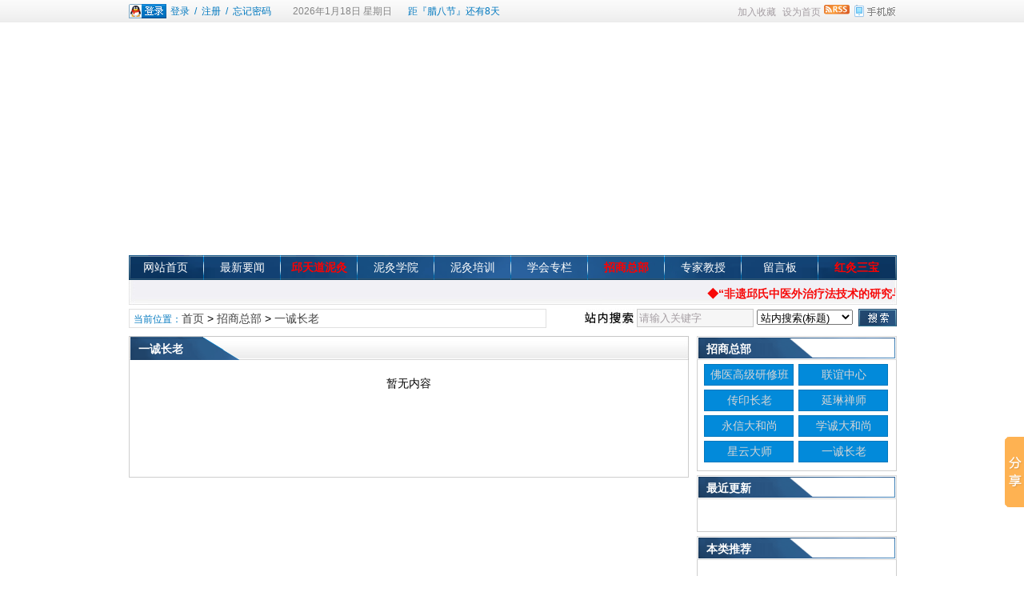

--- FILE ---
content_type: text/html
request_url: http://www.nijiuxuehui.com/news/?list_80.html
body_size: 16955
content:
<!DOCTYPE html>
<html class="site_list">
<head>
	<meta http-equiv="Content-Type" content="text/html; charset=gb2312">
	<meta http-equiv="X-UA-Compatible" content="IE=Edge,chrome=1">
	<title>一诚长老_招商总部_中国中医药泥灸学会</title>
	<meta name="keywords" content="一诚长老" />
	<meta name="description" content="一诚长老" />
	<meta http-equiv="Cache-Control" content="no-transform" />
	<meta http-equiv="Cache-Control" content="no-siteapp" />
	<meta name="applicable-device" content="pc">
	<meta http-equiv="mobile-agent" content="format=xhtml; url=http://www.nijiuxuehui.com/wapList.asp?dataID=80">
	<meta http-equiv="mobile-agent" content="format=html5; url=http://www.nijiuxuehui.com/wapList.asp?dataID=80">
	<meta http-equiv="mobile-agent" content="format=wml; url=http://www.nijiuxuehui.com/wapList.asp?dataID=80">
	<link rel="alternate" media="only screen and(max-width: 640px)" href="http://www.nijiuxuehui.com/wapList.asp?dataID=80" >


	<link rel="icon" href="../favicon.ico" type="image/x-icon" />
	<link rel="shortcut icon" href="../favicon.ico" type="image/x-icon" />
	
	<link rel="alternate" type="application/rss+xml" title="中国中医药泥灸学会 RSS Feed" href="../rss.asp?typeStr=&maxNum=50" />
	

	<script language="javascript" type="text/javascript">
	var webTypeName='list';
	var webDataID='80';
	var dbPathPart='../';
	var webPathPart='../';
	var jsPathPart='../';
	</script>
	<script language="javascript" type="text/javascript" src="../configJs.asp?webName=list&webID=80&v="></script>
	<script language="javascript" type="text/javascript" src="../cache/OTca.js?v=20191022190336"></script>
	<script language="javascript" type="text/javascript" src="../js/inc/jquery.min.js?v=6.50"></script>
	<script language="javascript" type="text/javascript" src="../js/inc/common.js?v=6.50"></script>

	<link rel="stylesheet" href="../skin/def_blue/style2.css?v=6.50" type="text/css" media="all" id="webSkin" />
	<link rel="stylesheet" href="../skin/navMenu10.css?v=6.50" type="text/css" media="all" />
	
		
		

</head>
<body >

<a name="toTop"></a>
<div class="htmlBody">
<div class="topBody">
	<div class="topMenu list">
	<ul>
		<li class="a list">
			<div style="width:1200px;">
			<ul>
				<li>
					<span id="topUserBox"></span>
					
						<script language="javascript" type="text/javascript">isTopTime='1';</script><span id='topTimeBox'></span>
					
				</li>
				<li>
					
						<script language="javascript" type="text/javascript">isTopFestival='true';</script><span id='topFestivalBox'></span>
					
				</li>
				<li>
					
						<script language="javascript" type="text/javascript">isTopWeather='11';</script><span id='topWeatherBox'></span>
					
				</li>
			</ul>
			</div>
		</li>
		<li class="b">
			<a href="../wap.asp" target="_blank"><img id="topWapBtn" src="../inc_img/wap2.gif" alt="WAP手机版" style="margin:5px 0 0 4px;cursor:pointer;float:right;" /></a>
			
				<img src="../inc_img/rss.gif" alt="RSS订阅" style="margin:6px 0 0 4px;cursor:pointer;float:right;" onclick="OpenPopup('rss');" />
			
			<span onclick="AddFavorite(document.location.href,document.title);" title="加入收藏" class="font1_2d pointer">加入收藏</span>&nbsp;
			<span id="setHomeA" onclick="SetHome($id('setHomeA'),document.location.href);" title="设为首页" class="font1_2d pointer">设为首页</span>
		</li>
	</ul>
		<span id='wapQrBox' style='width:152px;position:relative;float:right;z-index:99999;display:none;'></span>
	</div>
	<div class="clear"></div>
</div>
</div>

<div class="htmlBody">
<div class="topBody">
	<div class="topLogo list">
		
			<object classid='clsid:D27CDB6E-AE6D-11cf-96B8-444553540000' codebase='http://download.macromedia.com/pub/shockwave/cabs/flash/swflash.cab#version=7,0,19,0' width='960' height='288'><param name='movie' value='../upFiles/images/2017071261518657.swf' /><param name='quality' value='high' /><param name='wmode' value='transparent' /><embed src='../upFiles/images/2017071261518657.swf' width='960' height='288' quality='high' pluginspage='http://www.macromedia.com/go/getflashplayer' type='application/x-shockwave-flash' wmode='transparent'></embed></object></div><div class="clear"></div>

	
		<div class="mainMenu">
			<ul class='topnav'>
<li class='b' navNum='30'>
<div class='itemMenu'><a href='../' target='_self' style=''>网站首页</a></div>
</li>
<li class='c'>&nbsp;</li>
<li class='b' navNum='11'>
<div class='itemMenu'><a href='../news/?list_11.html' target='_self' style=''>最新要闻</a></div>
</li>
<li class='c'>&nbsp;</li>
<li class='b' navNum='58'>
<div class='itemMenu'><a href='../news/?list_58.html' target='_self' style='font-weight:bold;color:#FF0000;'>邱天道泥灸</a></div>
</li>
<li class='c'>&nbsp;</li>
<li class='b' navNum='75'>
<div class='itemMenu'><a href='../news/?list_75.html' target='_self' style=''>泥灸学院</a></div>
</li>
<li class='c'>&nbsp;</li>
<li class='b' navNum='77'>
<div class='itemMenu'><a href='../news/?list_77.html' target='_self' style=''>泥灸培训</a></div>
</li>
<li class='c'>&nbsp;</li>
<li class='b' navNum='12'>
<div class='itemMenu'><a href='../news/?list_12.html' target='_self' style=''>学会专栏</a></div>
</li>
<li class='c'>&nbsp;</li>
<li class='b' navNum='14'>
<div class='itemMenu'><a href='../news/?list_14.html' target='_self' style='font-weight:bold;color:#FF0000;'>招商总部</a></div>
</li>
<li class='c'>&nbsp;</li>
<li class='b' navNum='66'>
<div class='itemMenu'><a href='../news/?list_66.html' target='_self' style=''>专家教授</a></div>
</li>
<li class='c'>&nbsp;</li>
<li class='b' navNum='31'>
<div class='itemMenu'><a href='../message.asp' target='_self' style=''>留言板</a></div>
</li>
<li class='c'>&nbsp;</li>
<li class='b' navNum='73'>
<div class='itemMenu'><a href='http://tyx.beijingfuni.com' target='_blank' style='font-weight:bold;color:#FF0000;'>红灸三宝</a></div>
</li>
</ul>
<div class='clear'></div>
<ul class='subMenu'>
<p id='subnav_0' style='padding-left:2px;padding-right:0;margin:0;'>
<marquee id='marInfo' direction='left' width='956px' loop='-1' class='disClass' scrollamount='3' scrolldelay='30' onmouseover='this.stop()' onmouseout='this.start()'>
<a href='../news/?2624.html' target='_blank' class='font2_2' style='font-weight:bold;color:#F70909;'>◆“非遗邱氏中医外治疗法技术的研究与临床应用”获批国家卫健委“十四五”规划全国重点课题立项</a>&nbsp;&nbsp;&nbsp;&nbsp;
<a href='../news/?2623.html' target='_blank' class='font2_2' style='font-weight:bold;color:#F70909;'>◆河南邱天道泥灸医药用品制造有限公司贴牌代工（免费为您申报批准文号）</a>&nbsp;&nbsp;&nbsp;&nbsp;
<a href='../news/?2622.html' target='_blank' class='font2_2' style='font-weight:bold;color:#F70909;'>◆河南邱天道泥灸制造有限公司手续齐全贴牌代工为您打造属于自己的“IP”</a>&nbsp;&nbsp;&nbsp;&nbsp;
<a href='../news/?2621.html' target='_blank' class='font2_2' style='font-weight:bold;color:#F70909;'>◆佛说却温黄神咒经●佛说避瘟经●佛说断温经●南无佛说秘瘟经</a>&nbsp;&nbsp;&nbsp;&nbsp;
<a href='../news/?2620.html' target='_blank' class='font2_2' style='font-weight:bold;color:#F70909;'>◆“1号线”热疗辟疫红泥浆提升肌肤温度增强免疫力抗病毒堪称一绝</a>&nbsp;&nbsp;&nbsp;&nbsp;
<a href='../news/?2619.html' target='_blank' class='font2_2' style='font-weight:bold;color:#F70909;'>◆“非遗邱氏中医外治疗法技术理论与临床应用”获国家卫生健康委“十四五”规划全国重点课题立项</a>&nbsp;&nbsp;&nbsp;&nbsp;
<a href='../news/?2618.html' target='_blank' class='font2_2' style='font-weight:bold;color:#F70909;'>◆国家重点立项课题“非遗邱氏中医外治疗法”培训总部上线</a>&nbsp;&nbsp;&nbsp;&nbsp;
<a href='../news/?2616.html' target='_blank' class='font2_2' style='font-weight:bold;color:#FF0000;'>◆央视在线专题特别报道邱天道董事长</a>&nbsp;&nbsp;&nbsp;&nbsp;
<a href='../news/?2615.html' target='_blank' class='font2_2' style='font-weight:bold;color:#F73809;'>◆邱天道研究员近日获聘非物质文化代表性项目传播大使</a>&nbsp;&nbsp;&nbsp;&nbsp;
<a href='../news/?2614.html' target='_blank' class='font2_2' style='font-weight:bold;color:#FF0000;'>◆邱天道研究员近日获聘决策中国专家智库客座教授</a>&nbsp;&nbsp;&nbsp;&nbsp;
</marquee>

</p>
<p id='subnav_30' style='display:none;margin:0;'>
<a>暂无栏目</a></p>
<p id='subnav_11' style='display:none;margin:0;'>
<a href='../news/?list_17.html' target='_self' style=''>泥灸学会</a>
 | <a href='../news/?list_18.html' target='_self' style=''>新闻动态</a>
</p>
<p id='subnav_58' style='display:none;margin:0;'>
<a href='../news/?list_63.html' target='_self' style=''>陀罗尼灸</a>
</p>
<p id='subnav_75' style='display:none;margin:0;'>
<a href='../news/?list_84.html' target='_self' style=''>饿命泥灸</a>
</p>
<p id='subnav_77' style='display:none;margin:0;'>
<a href='../news/?list_78.html' target='_self' style=''>培训资讯</a>
 | <a href='../news/?list_79.html' target='_self' style=''>证书资讯</a>
</p>
<p id='subnav_12' style='display:none;margin:0;'>
<a href='../news/?list_32.html' target='_self' style=''>学会风采</a>
 | <a href='../news/?list_33.html' target='_self' style=''>广结善缘</a>
 | <a href='../news/?list_66.html' target='_self' style=''>专家教授</a>
</p>
<p id='subnav_14' style='display:none;margin:0;'>
<a href='../news/?list_61.html' target='_self' style=''>佛医高级研修班</a>
 | <a href='../news/?list_50.html' target='_self' style=''>联谊中心</a>
 | <a href='../news/?list_67.html' target='_self' style=''>传印长老</a>
 | <a href='../news/?list_68.html' target='_self' style=''>延琳禅师</a>
 | <a href='../news/?list_69.html' target='_self' style=''>永信大和尚</a>
 | <a href='../news/?list_71.html' target='_self' style=''>星云大师</a>
 | <a href='../news/?list_80.html' target='_self' style=''>一诚长老</a>
</p>
<p id='subnav_31' style='display:none;margin:0;'>
<a>暂无栏目</a></p>
<p id='subnav_73' style='display:none;margin:0;'>
<a>暂无栏目</a></p>
<ul><div class='clear'></div>

		</div>
	
	<div class="clear"></div>
</div>
</div>

<div class="htmlBody"><div class="clear"></div>
<div class="topBody">
	<div class="adClass">
		<div class="ad3Style"><script type="text/javascript">OTca('ot003');</script></div>
		
		<div class="ad4Style"><script type="text/javascript">OTca('ot004');</script></div>
	</div>
	<div class="clear"></div>
</div>
</div>

<div class="htmlBody"><div class="clear"></div>
<div class="topBody">
	<div class="searchBox list">
	<ul>
		<li class="a">
			<span class='font2_2'>当前位置：</span><a href='../'>首页</a>&nbsp;&gt;&nbsp;<a href='../news/?list_14.html' target='_self'>招商总部</a>&nbsp;&gt;&nbsp;<a href='../news/?list_80.html' target='_self'>一诚长老</a>

		</li>
		<li class="b">
			<div>
			<form id="referForm" name="referForm" method="get" action="" onsubmit="return CheckRefForm()">
			<input type="hidden" id="mudi2" name="mudi2" value="refer" />
			<input type="button" class="searchImg button" value="" />
			<input type="text" id="refContent" name="refContent" class="searchInput" value="" />
			<select id="refMode" name="refMode" class="searchSelect" style="width:120px;">
				<option value='theme'>站内搜索(标题)</option><option value='source'>站内搜索(来源)</option><option value='writer'>站内搜索(作者)</option>
			</select>
			<input type="submit" class="searchBtn button" value="" />
			</form>
			</div>
			
		</li>
	</ul>
	</div>
	<div class="clear"></div>

</div>
</div>
<div class="clear"></div>

<div class="htmlBody">
<div class="height10"></div>
<div class="clear"></div>

<div class="mainBody">
	<div class="areaL subWebLR" id="newsList">

		<div class='pageBox'><!-- pageFullBox --><dl><dt>一诚长老</dt><dd class='listBox2'><br /><center class='font1_1'>暂无内容</center><br /></dd></dl></div><div class='clear'></div>


	</div>
	<div class="areaR">
	
		<div class="adClass rightAd0 ad11Style"><script type="text/javascript">OTca('ot011');</script></div>
<div class="clear"></div>

	
<div class="typeBox">
<dl>
	<dt>招商总部</dt>
	<dd class="liBox1" style="min-height:auto;height:auto;">
		<ul>
			<li><a href='../news/?list_61.html' target='_self'>佛医高级研修班</a></li>
<li><a href='../news/?list_50.html' target='_self'>联谊中心</a></li>
<li><a href='../news/?list_67.html' target='_self'>传印长老</a></li>
<li><a href='../news/?list_68.html' target='_self'>延琳禅师</a></li>
<li><a href='../news/?list_69.html' target='_self'>永信大和尚</a></li>
<li><a href='../news/?list_70.html' target='_self'>学诚大和尚</a></li>
<li><a href='../news/?list_71.html' target='_self'>星云大师</a></li>
<li><a href='../news/?list_80.html' target='_self'>一诚长老</a></li>

		</ul>
	</dd>
</dl>
</div>
<div class="clear"></div>
<div class="height5"></div>
<div class="clear"></div>
	

<div class="typeBox">
<dl>
	<dt>最近更新</dt>
	<dd class="listArrow1">
		<ul>
			<ul>
</ul>

		</ul>
	</dd>
</dl>
</div>
<div class="clear"></div>

<div class="height5"></div>
<div class="clear"></div>
<div class="adClass rightAd0 ad15Style"><script type="text/javascript">OTca('ot015');</script></div>

<div class="typeBox">
<dl>
	<dt>本类推荐</dt>
	<dd class="listArrow1">
		<ul>
			<ul>
</ul>

		</ul>
	</dd>
</dl>
</div>
<div class="clear"></div>

<div class="height5"></div>
<div class="clear"></div>

<div class="typeBox">
<dl>
	<dt>本类排行</dt>
	<dd class="listArrow1">
		<ul>
			<ul>
</ul>

		</ul>
	</dd>
</dl>
</div>
<div class="clear"></div>

<div class="floatWin adClass rightAd0 ad12Style">
	<script type="text/javascript">OTca('ot012');</script>
</div>
<div class="clear"></div>

	</div>
	<div class="clear"></div>
</div>
</div>
<div class="clear"></div>


<div class="htmlBody">
<div class="mainBody">
	<a name="toBottom"></a>
	<div class="height1"></div>
	<div class="clear"></div>

	<div class="adClass ad13Style"><script type="text/javascript">OTca('ot013');</script></div>

	<div class='height5'></div>
<div class='clear'></div>
<div class='logoBox'>
<dl><dt></dt>
<dd><a href='http://www.zhongguonijiu.com/' class='font1_2' target='_blank' title=''>中国泥灸集团有限公司官方网站</a> <span class='font1_2d'>|</span> <a href='http://www.yaoshitancheng.com/' class='font1_2' target='_blank' title=''>药师坛城集团欢迎您</a> <span class='font1_2d'>|</span> <a href='http://www.zhongguoxiangjiu.com/' class='font1_2' target='_blank' title=''>邱天道药业制造集团官方网站</a> <span class='font1_2d'>|</span> <a href='http://www.daoyizhijia.com/' class='font1_2' target='_blank' title=''>北京道医之家医疗技术发展有限公司官方网站</a> <span class='font1_2d'>|</span> <br /></dd>
</dl>
</div>
<div class='clear'></div>


	<div class="height10"></div>
	<div class="clear"></div>

	<div class="bottomMenu">
		<a href='../news/?web_5.html' style='font-weight:bold;color:#FF0000;' class='font1_2'>中国泥灸集团有限公司国际培训中心</a>&nbsp;-&nbsp;<a href='../news/?web_10.html' style='' class='font1_2'>泥灸理论奠基人</a>&nbsp;-&nbsp;<a href='../news/?web_6.html' style='' class='font1_2'>邱天道</a>&nbsp;-&nbsp;<a href='../news/?web_7.html' style='' class='font1_2'>北京中医药大学合作项目</a>&nbsp;-&nbsp;<a href='../news/?web_13.html' style='' class='font1_2'>发明专利</a>&nbsp;-&nbsp;<a href='/suoma' style='' class='font1_2' target='_blank'>管理登陆</a>&nbsp;-&nbsp;<a href='http://gxy.bucm.edu.cn/tzgg/43630.htm' style='font-weight:bold;color:#000000;' class='font1_2' target='_blank'>北京中医药大学招生简章</a>
	</div>

	<div class="bottomLine"></div>
	<div class="bottomCopyright">
		<p>	中国中医药泥灸学会 版权所有</p><p>	地址：香港湾仔卢押道18号海德中心16楼</p>
		
		<script src="http://www.nijiuxuehui.com/jsq/cf.asp?username=suoma2014522"></script><meta property="wb:webmaster" content="7b5e9a66fe841ef9" />
    </div>

</div>
<div class="clear"></div>
</div>

<span class="adClass ad19Style"><script type="text/javascript">OTca('ot019');</script></span>

<!-- Baidu Button BEGIN --><script type="text/javascript" id="bdshare_js" data="type=slide&img=0&pos=right&uid=2618956" ></script><script type="text/javascript" id="bdshell_js"></script><script type="text/javascript">var bds_config={"bdTop":488};document.getElementById("bdshell_js").src = "http://bdimg.share.baidu.com/static/js/shell_v2.js?cdnversion=" + Math.ceil(new Date()/3600000);</script><!-- Baidu Button END --><script>
(function(){
	var bp = document.createElement('script');
	var curProtocol = window.location.protocol.split(':')[0];
	if (curProtocol === 'https') {
		bp.src = 'https://zz.bdstatic.com/linksubmit/push.js';
	}else{
		bp.src = 'http://push.zhanzhang.baidu.com/push.js';
	}
	var s = document.getElementsByTagName('script')[0];
	s.parentNode.insertBefore(bp, s);
})();
</script>


<script language="javascript" type="text/javascript" src="../js/top.js?v=6.50"></script>
	
	
	
	

<script language='javascript' type='text/javascript'>JsWriteBottom();</script>

</body>
</html>

--- FILE ---
content_type: text/html
request_url: http://www.nijiuxuehui.com/configJs.asp?webName=list&webID=80&v=
body_size: 5374
content:
var lastDate = '';var lastMonth = '';var isAutoHomeHtml = 'false';var isTopTime = '';var isTopFestival = '';var isTopWeather = '';var jieriData = '';var todayDate = '2026-1-18';var todayMonth = '1';
// 配置参数
lastDate='2026-1-18';lastMonth='1';
// 载入今日节日
jieriData='距『腊八节』还有8天<!-- [OTCMS] -->';
// 系统参数
var SYS_isClose=20;
var SYS_closeTime='2010-10-10 14:33:58';
var SYS_closeNote="近期电信维修，网站访问不稳定，维护后开放。";
var SYS_verCodeMode=1;
var SYS_isAjaxErr=0;
var SYS_skinPopup='blue';
var SYS_isQqServer=0;
var SYS_qqServerCode="<dl>\n	<dt>客服工作时间<\/dt>\n	<dd class=\"font1\">周一至周日<\/dd>\n	<dd class=\"font1\">9:00 - 24:00<\/dd>\n\n	<dt>客服团队<\/dt>\n	<dd><a href=\"http:\/\/wpa.qq.com\/msgrd?V=1&Uin=【QQ号】&Site=【网站名称】&Menu=yes\" target=\"_blank\"><img height=\"17\" alt=\"点击这里给我发消息\" hspace=\"2\" src=\"http:\/\/wpa.qq.com\/pa?p=1:【QQ号】:17\" width=\"25\" align=\"absBottom\" border=\"0\" \/>客服--李某<\/a><\/dd>\n	<dd><a href=\"http:\/\/wpa.qq.com\/msgrd?V=1&Uin=【QQ号】&Site=【网站名称】&Menu=yes\" target=\"_blank\"><img height=\"17\" alt=\"点击这里给我发消息\" hspace=\"2\" src=\"http:\/\/wpa.qq.com\/pa?p=1:【QQ号】:17\" width=\"25\" align=\"absBottom\" border=\"0\" \/>客服--张某<\/a><\/dd>\n	<dd><a href=\"http:\/\/wpa.qq.com\/msgrd?V=1&Uin=【QQ号】&Site=【网站名称】&Menu=yes\" target=\"_blank\"><img height=\"17\" alt=\"点击这里给我发消息\" hspace=\"2\" src=\"http:\/\/wpa.qq.com\/pa?p=1:【QQ号】:17\" width=\"25\" align=\"absBottom\" border=\"0\" \/>客服--林某<\/a><\/dd>\n\n	<dt>QQ交流群<\/dt>\n	<dd class=\"font2\">群1：111111111<\/dd>\n	<dd class=\"font2\">群2：222222222<\/dd>\n	<dd class=\"font2\">群3：333333333<\/dd>\n	<dd class=\"font2\">群4：444444444<\/dd>\n<\/dl>";
var SYS_isFloatAd=1;
var SYS_eventStr='|siteNoCopyShow|';
var SYS_isRobot=0;
var SYS_navMode=22;
var SYS_homeFlashMode=1;
var SYS_htmlUrlSel="1";
var SYS_newsListUrlMode="dyn-2.x";
var SYS_newsListFileName="news";
var SYS_isWap=1;
var SYS_isPcToWap=1;
var SYS_isAppWap=0;
var SYS_appWapUrl="";
var SYS_jsTimeStr="";
var SYS_adTimeStr="20191022190336";

// 会员参数
var US_isWeb=0;
var US_isUserSys=1;
var US_isLogin=1;


// 判断是否为手机端访问，跳转到相应页面
if (typeof(SYS_isWap) == "undefined"){ SYS_isWap = 1; }
if (typeof(SYS_isPcToWap) == "undefined"){ SYS_isPcToWap = 0; }
if (SYS_isWap==1 && SYS_isPcToWap>=1 && (("|home|web|list|show|").indexOf("|"+ webTypeName +"|")!=-1 || (("|message|").indexOf("|"+ webTypeName +"|")!=-1 && SYS_isAppWap==1))){
	function GetCookieStr(offset){
		var endstr = document.cookie.indexOf (";", offset);
		if (endstr == -1)
		endstr = document.cookie.length;
		return unescape(document.cookie.substring(offset, endstr));
	}

	function GetCookie(name){
		var arg = name + "=";
		var alen = arg.length;
		var clen = document.cookie.length;
		var i = 0;
		while (i < clen){
			var j = i + alen;
			if (document.cookie.substring(i, j) == arg)
			return GetCookieStr (j);
			i = document.cookie.indexOf(" ", i) + 1;
			if (i == 0) break;
		}
		return null;
	}

	var browser = {
		versions: function () {
			var u = navigator.userAgent, app = navigator.appVersion;
			return {//移动终端浏览器版本信息 
				trident: u.indexOf('Trident') > -1, //IE内核
				presto: u.indexOf('Presto') > -1, //opera内核
				webKit: u.indexOf('AppleWebKit') > -1, //苹果、谷歌内核
				gecko: u.indexOf('Gecko') > -1 && u.indexOf('KHTML') == -1, //火狐内核
				mobile: !!u.match(/AppleWebKit.*Mobile.*/) || !!u.match(/AppleWebKit/), //是否为移动终端
				ios: !!u.match(/\(i[^;]+;( U;)? CPU.+Mac OS X/), //ios终端
				android: u.indexOf('Android') > -1 || u.indexOf('Linux') > -1, //android终端或者uc浏览器
				iPhone: u.indexOf('iPhone') > -1, //是否为iPhone或者QQHD浏览器
				iPad: u.indexOf('iPad') > -1, //是否iPad
				webApp: u.indexOf('Safari') == -1, //是否web应该程序，没有头部与底部
				winphone:u.indexOf('Windows Phone') > -1 //Windows Phone
			};
		} (),
		language: (navigator.browserLanguage || navigator.language).toLowerCase(),
		appcookie:GetCookie('wap_otcms')
	}

	listType="";
	if (webTypeName=="list"){
		currUrl = document.location.href;
		if (currUrl.lastIndexOf('list_')!=-1){
			listKeyStr = currUrl.substring(currUrl.lastIndexOf('list_')+5);
			if (listKeyStr.indexOf('_')!=-1){
				listType = listKeyStr.substring(0,listKeyStr.indexOf('_'));
			}else if (listKeyStr.indexOf('.')!=-1){
				listType = listKeyStr.substring(0,listKeyStr.indexOf('.'));
			}
		}
	}

	if (listType.length==0 || (listType.length>0 && SYS_isAppWap==1)){
		var hascookie = browser.appcookie;
		var ref = document.referrer;
		var goUrl = jsPathPart +"selWapPc.asp?mode="+ SYS_isPcToWap +"&appWap="+ SYS_isAppWap +"&go=wap&webName="+ webTypeName +"&webID="+ webDataID +"&listType="+ listType;
		//document.location.href = goUrl;
		if(ref.toLocaleLowerCase().indexOf("/wap.asp")!=-1 && ref.toLocaleLowerCase().indexOf("/wap/")!=-1){ hascookie="pc"; }
		if ((hascookie==null) && ( browser.versions.android == true || browser.versions.iPhone == true || browser.versions.winphone == true)){ document.location.href = goUrl; }
		else if((hascookie!="pc") && ( browser.versions.android == true || browser.versions.iPhone == true || browser.versions.winphone == true)){ document.location.href = goUrl; }
	}
}


--- FILE ---
content_type: text/html
request_url: http://www.nijiuxuehui.com/jsq/cf.asp?username=suoma2014522
body_size: 3383
content:
function WriteCookie (cookieName, cookieValue, expiry)  
{     
 var expDate = new Date();     
 if(expiry)     
 {     
  expDate.setTime (expDate.getTime() + expiry);     
  document.cookie = cookieName + "=" + escape (cookieValue) + "; path=/ expires=" + expDate.toGMTString();     
}     
 else     
 {     
False }     
}     
function ReadCookie(name){     
 var cookieValue = "";     
 var search = name + "=";     
 if(document.cookie.length > 0) {     
  offset = document.cookie.indexOf(search);     
  if (offset != -1) {     
   offset += search.length;     
   end = document.cookie.indexOf(";", offset);     
   if (end == -1) end = document.cookie.length;     
   cookieValue = unescape(document.cookie.substring(offset, end))     
  }     
 }     
return cookieValue;     
}     
var cookieEnabled=(navigator.cookieEnabled)? true : false                   
 if (typeof navigator.cookieEnabled=="undefined" && !cookieEnabled){                     
 document.cookie = "testcookie"                     
 cookieEnabled=(document.cookie=="testcookie")? true : false                 
 document.cookie = ""                     
}             
var firstshow;          
var visittotal;          
if(cookieEnabled==true)            
{                
 var CFCountShowCookie=ReadCookie("CFCountShowCookie");            
 var CFCountVisitTotalCookie=ReadCookie("CFCountVisitTotalCookie");              
 var CFCountGGCookie=ReadCookie("CFCountGGCookie");  
 if(CFCountShowCookie!="suoma2014522")       
 {                     
  a=new Date();           
  h=a.getHours();           
  m=a.getMinutes();          
  s=a.getSeconds();            
  sparetime=1000*60*60*24*1-(h*3600+m*60+s)*1000-1;       
  WriteCookie('CFCountShowCookie',"suoma2014522",sparetime);                  
  firstshow=1;             
 }                 
 else               
 {                  
  firstshow=0;                
 }                     
 if(CFCountVisitTotalCookie=="")         
 {                   
  sparetime=1000*60*60*24*3650;           
  WriteCookie('CFCountVisitTotalCookie',"1",sparetime);        
  visittotal=1;                 
 }               
 else             
 {                   
  if(firstshow==1)     
  {                    
     visittotal=parseInt(CFCountVisitTotalCookie)+1;     
     sparetime=1000*60*60*24*3650;                     
     WriteCookie('CFCountVisitTotalCookie',visittotal,sparetime);     
   }                   
   else                   
   {                   
     visittotal=parseInt(CFCountVisitTotalCookie);     
   }                   
 }                     
}                
else          
{                    
 firstshow=0;          
 visittotal=1;         
}             
var ly=escape(document.referrer);          
var currweb=escape(location.href);          
var screenwidth=screen.width;               
var screenheight=screen.height;             
var screencolordepth=screen.colorDepth;     
document.write('<script src="http://www.nijiuxuehui.com/jsq/CF.asp?Action=countget_2&UserName=suoma2014522&Assort=0&FirstShow='+firstshow+'&VisitTotal='+visittotal+'&Ly='+ly+'&CurrWeb='+currweb+'&screenwidth=' + screenwidth + '&screenheight=' + screenheight + '&screencolordepth=' + screencolordepth + '&ranstr=' +  Math.random() + '"></script>');  


--- FILE ---
content_type: text/html
request_url: http://www.nijiuxuehui.com/jsq/CF.asp?Action=countget_2&UserName=suoma2014522&Assort=0&FirstShow=1&VisitTotal=1&Ly=&CurrWeb=http%3A//www.nijiuxuehui.com/news/%3Flist_80.html&screenwidth=1280&screenheight=720&screencolordepth=24&ranstr=0.5007073799494741
body_size: 2515
content:
document.write("<a href=http://www.nijiuxuehui.com/jsq/CF.asp?Action=countgo&UserName=suoma2014522 target=_blank title=&#x7F51;&#x7AD9;&#x540D;&#x79F0;&#xFF1A;&#x6CE5;&#x7078;&#x5B66;&#x4F1A;&#13;&#x4ECA;&#x5929;&#x6D4F;&#x89C8;&#xFF1A;82&#13;&#x4ECA;&#x5929;&#x49;&#x50;&#xFF1A;82&#13;&#x5728;&#x7EBF;&#x4EBA;&#x6570;&#xFF1A;72&#13;&#13;&#x7EDF;&#x8BA1;&#x670D;&#x52A1;&#x7531;&#x5B;&#x4E58;&#x98CE;&#x591A;&#x7528;&#x6237;&#x514D;&#x8D39;&#x8BA1;&#x6570;&#x5668;&#x5D;&#x514D;&#x8D39;&#x63D0;&#x4F9B;><img src=http://www.nijiuxuehui.com/jsq/CounterPic/19/0.gif border='0'><img src=http://www.nijiuxuehui.com/jsq/CounterPic/19/0.gif border='0'><img src=http://www.nijiuxuehui.com/jsq/CounterPic/19/8.gif border='0'><img src=http://www.nijiuxuehui.com/jsq/CounterPic/19/1.gif border='0'><img src=http://www.nijiuxuehui.com/jsq/CounterPic/19/5.gif border='0'><img src=http://www.nijiuxuehui.com/jsq/CounterPic/19/5.gif border='0'><img src=http://www.nijiuxuehui.com/jsq/CounterPic/19/9.gif border='0'><img src=http://www.nijiuxuehui.com/jsq/CounterPic/19/4.gif border='0'></a><a href=http://www.nijiuxuehui.com/jsq/CF.asp?Action=countgo&UserName=suoma2014522 target=_blank title='&#x7F51;&#x7AD9;&#x540D;&#x79F0;&#xFF1A;&#x6CE5;&#x7078;&#x5B66;&#x4F1A;&#13;&#x4ECA;&#x5929;&#x6D4F;&#x89C8;&#xFF1A;82&#13;&#x4ECA;&#x5929;&#x49;&#x50;&#xFF1A;82&#13;&#x5728;&#x7EBF;&#x4EBA;&#x6570;&#xFF1A;72&#13;&#13;&#x7EDF;&#x8BA1;&#x670D;&#x52A1;&#x7531;&#x5B;&#x4E58;&#x98CE;&#x591A;&#x7528;&#x6237;&#x514D;&#x8D39;&#x8BA1;&#x6570;&#x5668;&#x5D;&#x514D;&#x8D39;&#x63D0;&#x4F9B;'>&nbsp;<span style='font-size:12px;text-decoration:none;font-weight:normal;color:#000000;line-height:20px;'>&#x540C;&#x65F6;&#x5728;&#x7EBF;[<font color='#FF0000'>72</font>]&#x4EBA;</span>&nbsp;<span style='font-size:12px;text-decoration:none;font-weight:normal;color:#000000;line-height:20px;'>&#x4ECA;&#x5929;&#x6D4F;&#x89C8;[<font color='#FF0000'>82</font>]</span>&nbsp;<span style='font-size:12px;text-decoration:none;font-weight:normal;color:#000000;line-height:20px;'>&#x4ECA;&#x5929;&#x49;&#x50;[<font color='#FF0000'>82</font>]</span>&nbsp;<span style='font-size:12px;text-decoration:none;font-weight:normal;color:#000000;line-height:20px;'>&#x4F60;&#x7684;&#x49;&#x50;[<font color='#FF0000'>3.136.87.112</font>]</span>&nbsp;<span style='font-size:12px;text-decoration:none;font-weight:normal;color:#000000;line-height:20px;'>&#x6B22;&#x8FCE;&#x4F60;&#x7B2C;[<font color='#FF0000'>1</font>]&#x6B21;&#x8BBF;&#x95EE;&#x672C;&#x7AD9;</span></a>");

--- FILE ---
content_type: text/html; Charset=gb2312
request_url: http://www.nijiuxuehui.com/users.asp?_=1768717419202
body_size: 572
content:
<div style='float:left;margin:4px 4px 0 0;'><a href='"+ webPathPart +"api.asp?mudi=login&dataID=1' target='_blank'><img src='"+ webPathPart +"inc_img/api/qqSmall.png' alt='用QQ账号登录' style='margin-right:1px;' /></a></div><a href='javascript:void(0);' class='font2_2' onclick="OpenPopup('login');return false;" >登录</a>&ensp;/&ensp;<a href='javascript:void(0);' class='font2_2' onclick="OpenPopup('reg');return false;" >注册</a>&ensp;/&ensp;<a href='javascript:void(0);' class='font2_2' onclick="OpenPopup('missPwd');return false;" >忘记密码</a>&ensp;&ensp;&ensp;&ensp;

--- FILE ---
content_type: application/x-javascript
request_url: http://www.nijiuxuehui.com/cache/OTca.js?v=20191022190336
body_size: 11740
content:
var showHiddenAd=false;
function OTca(str){
switch (str){
case 'ot001':
if (showHiddenAd==true){
document.writeln("<script language=\"javascript\" type=\"text\/javascript\" src=\"http:\/\/aspgg.otcms.org\/ads2.asp?adType=1&adDate=20120713&adID=1\"><\/script>");
}
break;

case 'ot002':
if (showHiddenAd==true){
document.writeln("<script language=\"javascript\" type=\"text\/javascript\" src=\"http:\/\/aspgg.otcms.org\/ads2.asp?adType=1&adDate=20120713&adID=2\"><\/script>");
}
break;

case 'ot003':
if (showHiddenAd==true){
document.writeln("<script language=\"javascript\" type=\"text\/javascript\" src=\"http:\/\/aspgg.otcms.org\/ads2.asp?adType=1&adDate=20120713&adID=3\"><\/script>");
}
break;

case 'ot004':
if (showHiddenAd==true){
document.writeln("<script language=\"javascript\" type=\"text\/javascript\" src=\"http:\/\/aspgg.otcms.org\/ads2.asp?adType=1&adDate=20120713&adID=4\"><\/script>");
}
break;

case 'ot005':
document.writeln("<p>");
document.writeln("	<a href=\"http:\/\/www.zhongguonijiu.com\/news\/web_7.html\"><a href=\"https:\/\/shop801750009.v.weidian.com\/?userid=801750009&distributorid=801750009&wfr=wxp_wxh5&ifr=shopdetail&share_relation=f67010227998ee16_801750009_2\" target=\"_blank\"><img width=\"960\" height=\"288\" src=\"http:\/\/www.zhongguonijiu.com\/upFiles\/infoImg\/202108\/2021080545904057.jpg\" border=\"0\" \/><\/a> ");
document.writeln("<\/p>");
break;

case 'ot006':
if (showHiddenAd==true){
document.writeln("<script language=\"javascript\" type=\"text\/javascript\" src=\"http:\/\/aspgg.otcms.org\/ads2.asp?adType=1&adDate=20120713&adID=6\"><\/script>");
}
break;

case 'ot007':
if (showHiddenAd==true){
document.writeln("<script language=\"javascript\" type=\"text\/javascript\" src=\"http:\/\/aspgg.otcms.org\/ads2.asp?adType=1&adDate=20120713&adID=7\"><\/script>");
}
break;

case 'ot008':
if (showHiddenAd==true){
document.writeln("<iframe class=\"share_self\" height=\"388\" src=\"http:\/\/widget.weibo.com\/weiboshow\/index.php?language=&amp;width=248&amp;height=388&amp;fansRow=1&amp;ptype=1&amp;speed=0&amp;skin=1&amp;isTitle=1&amp;noborder=1&amp;isWeibo=1&amp;isFans=1&amp;uid=3203914310&amp;verifier=ebc1a357&amp;dpc=1\" frameborder=\"0\" width=\"248\" scrolling=\"no\"><\/iframe>");
}
break;

case 'ot009':
if (showHiddenAd==true){
document.writeln("<script language=\"javascript\" type=\"text\/javascript\" src=\"http:\/\/aspgg.otcms.org\/ads2.asp?adType=1&adDate=20120713&adID=9\"><\/script>");
}
break;

case 'ot010':
if (showHiddenAd==true){
document.writeln("<script language=\"javascript\" type=\"text\/javascript\" src=\"http:\/\/aspgg.otcms.org\/ads2.asp?adType=1&adDate=20120713&adID=10\"><\/script>");
}
break;

case 'ot011':
if (showHiddenAd==true){
document.writeln("<script language=\"javascript\" type=\"text\/javascript\" src=\"http:\/\/aspgg.otcms.org\/ads2.asp?adType=1&adDate=20120713&adID=11\"><\/script>");
}
break;

case 'ot012':
if (showHiddenAd==true){
document.writeln("<script language=\"javascript\" type=\"text\/javascript\" src=\"http:\/\/aspgg.otcms.org\/ads2.asp?adType=1&adDate=20120713&adID=12\"><\/script>");
}
break;

case 'ot013':
if (showHiddenAd==true){
document.writeln("<script language=\"javascript\" type=\"text\/javascript\" src=\"http:\/\/aspgg.otcms.org\/ads2.asp?adType=1&adDate=20120713&adID=13\"><\/script>");
}
break;

case 'ot014':
document.writeln("<iframe class=\"share_self\" height=\"488\" src=\"http:\/\/widget.weibo.com\/weiboshow\/index.php?language=&amp;width=250&amp;height=488&amp;fansRow=1&amp;ptype=1&amp;speed=0&amp;skin=1&amp;isTitle=1&amp;noborder=1&amp;isWeibo=1&amp;isFans=0&amp;uid=3203914310&amp;verifier=ebc1a357&amp;dpc=1\" frameborder=\"0\" width=\"250\" scrolling=\"no\"><\/iframe>");
break;

case 'ot015':
if (showHiddenAd==true){
document.writeln("<script language=\"javascript\" type=\"text\/javascript\" src=\"http:\/\/aspgg.otcms.org\/ads2.asp?adType=1&adDate=20120713&adID=15\"><\/script>");
}
break;

case 'ot016':
if (showHiddenAd==true){
document.writeln("<script language=\"javascript\" type=\"text\/javascript\" src=\"http:\/\/aspgg.otcms.org\/ads2.asp?adType=1&adDate=20120713&adID=16\"><\/script>");
}
break;

case 'ot017':
if (showHiddenAd==true){
document.writeln("<script language=\"javascript\" type=\"text\/javascript\" src=\"http:\/\/aspgg.otcms.org\/ads2.asp?adType=1&adDate=20120713&adID=17\"><\/script>");
}
break;

case 'ot018':
if (showHiddenAd==true){
document.writeln("<script language=\"javascript\" type=\"text\/javascript\" src=\"http:\/\/aspgg.otcms.org\/ads2.asp?adType=1&adDate=20120713&adID=18\"><\/script>");
}
break;

case 'ot019':
if (showHiddenAd==true){
document.writeln("<script language=\"javascript\" type=\"text\/javascript\" src=\"http:\/\/aspgg.otcms.org\/ads2.asp?adType=1&adDate=20120713&adID=19\"><\/script>");
}
break;

case 'ot020':
if (showHiddenAd==true){
document.writeln("<script language=\"javascript\" type=\"text\/javascript\" src=\"http:\/\/aspgg.otcms.org\/ads2.asp?adType=1&adDate=20120713&adID=20\"><\/script>");
}
break;

case 'ot021':
if (showHiddenAd==true){
document.writeln("<script language=\"javascript\" type=\"text\/javascript\" src=\"http:\/\/aspgg.otcms.org\/ads2.asp?adType=1&adDate=20120713&adID=21\"><\/script>");
}
break;

case 'ot051':
if (showHiddenAd==true){
document.writeln("<script language=\"javascript\" type=\"text\/javascript\" src=\"http:\/\/aspgg.otcms.org\/ads2.asp?adType=1&adDate=20120713&adID=51\"><\/script>");
}
break;

case 'ot052':
document.writeln("<p>");
document.writeln("	<a href=\"news\/?web_13.html\" target=\"_blank\"><img border=\"0\" src=\""+ webPathPart +"upFiles\/infoImg\/2014081155764761.jpg\" \/><\/a>");
document.writeln("<\/p>");
break;

case 'ot053':
if (showHiddenAd==true){
document.writeln("<script language=\"javascript\" type=\"text\/javascript\" src=\"http:\/\/aspgg.otcms.org\/ads2.asp?adType=1&adDate=20120713&adID=53\"><\/script>");
}
break;

case 'ot054':
document.writeln("<p>");
document.writeln("	<a href=\"zz.html\" target=\"_blank\"><img border=\"0\" src=\""+ webPathPart +"upFiles\/infoImg\/2014080861919701.jpg\" \/><\/a>");
document.writeln("<\/p>");
break;

case 'ot055':
if (showHiddenAd==true){
document.writeln("<script language=\"javascript\" type=\"text\/javascript\" src=\"http:\/\/aspgg.otcms.org\/ads2.asp?adType=1&adDate=20120713&adID=55\"><\/script>");
}
break;

case 'ot056':
if (showHiddenAd==true){
document.writeln("<script language=\"javascript\" type=\"text\/javascript\" src=\"http:\/\/aspgg.otcms.org\/ads2.asp?adType=1&adDate=20120713&adID=56\"><\/script>");
}
break;

case 'ot057':
if (showHiddenAd==true){
document.writeln("<script language=\"javascript\" type=\"text\/javascript\" src=\"http:\/\/aspgg.otcms.org\/ads2.asp?adType=1&adDate=20120713&adID=57\"><\/script>");
}
break;

case 'ot058':
if (showHiddenAd==true){
document.writeln("<script language=\"javascript\" type=\"text\/javascript\" src=\"http:\/\/aspgg.otcms.org\/ads2.asp?adType=1&adDate=20120713&adID=58\"><\/script>");
}
break;

case 'ot059':
if (showHiddenAd==true){
document.writeln("<script language=\"javascript\" type=\"text\/javascript\" src=\"http:\/\/aspgg.otcms.org\/ads2.asp?adType=1&adDate=20120713&adID=59\"><\/script>");
}
break;

case 'ot060':
if (showHiddenAd==true){
document.writeln("<script language=\"javascript\" type=\"text\/javascript\" src=\"http:\/\/aspgg.otcms.org\/ads2.asp?adType=1&adDate=20120713&adID=60\"><\/script>");
}
break;

case 'ot061':
if (showHiddenAd==true){
document.writeln("<script language=\"javascript\" type=\"text\/javascript\" src=\"http:\/\/aspgg.otcms.org\/ads2.asp?adType=1&adDate=20120713&adID=61\"><\/script>");
}
break;

case 'ot062':
if (showHiddenAd==true){
document.writeln("<script language=\"javascript\" type=\"text\/javascript\" src=\"http:\/\/aspgg.otcms.org\/ads2.asp?adType=1&adDate=20120713&adID=62\"><\/script>");
}
break;

case 'ot063':
if (showHiddenAd==true){
document.writeln("<script language=\"javascript\" type=\"text\/javascript\" src=\"http:\/\/aspgg.otcms.org\/ads2.asp?adType=1&adDate=20120713&adID=63\"><\/script>");
}
break;

case 'ot064':
if (showHiddenAd==true){
document.writeln("<script language=\"javascript\" type=\"text\/javascript\" src=\"http:\/\/aspgg.otcms.org\/ads2.asp?adType=1&adDate=20120713&adID=64\"><\/script>");
}
break;

case 'ot065':
if (showHiddenAd==true){
document.writeln("<script language=\"javascript\" type=\"text\/javascript\" src=\"http:\/\/aspgg.otcms.org\/ads2.asp?adType=1&adDate=20120713&adID=65\"><\/script>");
}
break;

case 'ot066':
if (showHiddenAd==true){
document.writeln("<script language=\"javascript\" type=\"text\/javascript\" src=\"http:\/\/aspgg.otcms.org\/ads2.asp?adType=1&adDate=20120713&adID=66\"><\/script>");
}
break;

case 'ot067':
if (showHiddenAd==true){
document.writeln("<script language=\"javascript\" type=\"text\/javascript\" src=\"http:\/\/aspgg.otcms.org\/ads2.asp?adType=1&adDate=20120713&adID=67\"><\/script>");
}
break;

case 'ot068':
if (showHiddenAd==true){
document.writeln("<script language=\"javascript\" type=\"text\/javascript\" src=\"http:\/\/aspgg.otcms.org\/ads2.asp?adType=1&adDate=20120713&adID=68\"><\/script>");
}
break;

case 'ot069':
if (showHiddenAd==true){
document.writeln("<script language=\"javascript\" type=\"text\/javascript\" src=\"http:\/\/aspgg.otcms.org\/ads2.asp?adType=1&adDate=20120713&adID=69\"><\/script>");
}
break;

case 'ot070':
if (showHiddenAd==true){
document.writeln("<script language=\"javascript\" type=\"text\/javascript\" src=\"http:\/\/aspgg.otcms.org\/ads2.asp?adType=1&adDate=20120713&adID=70\"><\/script>");
}
break;

case 'ot022':
if (showHiddenAd==true){
document.writeln("<script language=\"javascript\" type=\"text\/javascript\" src=\"http:\/\/aspgg.otcms.org\/ads2.asp?adType=1&adDate=20120713&adID=22\"><\/script>");
}
break;

case 'ot023':
if (showHiddenAd==true){
document.writeln("");
}
break;

case 'ot024':
document.writeln("");
break;

case 'ot025':
document.writeln("");
break;

case 'ot026':
document.writeln("");
break;

case 'ot101':
document.writeln("");
break;

case 'ot102':
document.writeln("");
break;

case 'ot103':
document.writeln("");
break;

case 'ot104':
document.writeln("");
break;

case 'ot105':
document.writeln("");
break;

case 'ot151':
document.writeln("");
break;

case 'ot152':
document.writeln("");
break;

case 'ot153':
document.writeln("");
break;

case 'ot154':
document.writeln("");
break;

case 'ot155':
document.writeln("");
break;

case 'ot156':
document.writeln("");
break;

case 'ot157':
document.writeln("");
break;

case 'ot158':
document.writeln("");
break;

case 'ot159':
document.writeln("");
break;

case 'ot160':
document.writeln("");
break;

case 'ot106':
document.writeln("");
break;

case 'ot107':
document.writeln("");
break;

}
}document.writeln("<style type=\'text\/css\'>.ad5Style {margin-top:2px;margin-right:0px;margin-bottom:0px;margin-left:0px;}.ad14Style {margin-top:0px;margin-right:0px;margin-bottom:0px;margin-left:0px;}.ad52Style {margin-top:0px;margin-right:0px;margin-bottom:0px;margin-left:0px;}.ad54Style {margin-top:0px;margin-right:0px;margin-bottom:0px;margin-left:0px;}.ad24Style {}.ad25Style {}.ad26Style {}.ad101Style {}.ad102Style {}.ad103Style {}.ad104Style {}.ad105Style {}.ad151Style {}.ad152Style {}.ad153Style {}.ad154Style {}.ad155Style {}.ad156Style {}.ad157Style {}.ad158Style {}.ad159Style {}.ad160Style {}.ad106Style {}.ad107Style {}<\/style>");/* 2022-5-27 22:52:19 */